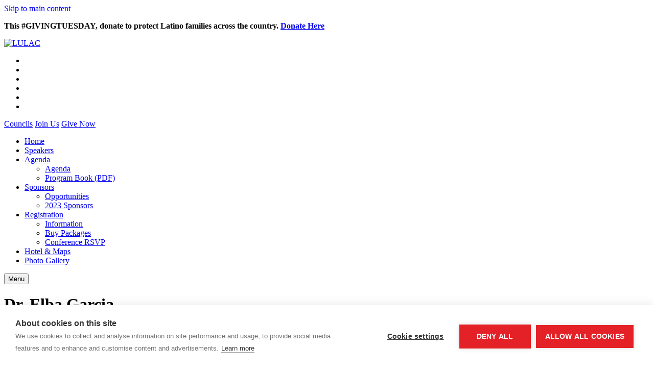

--- FILE ---
content_type: text/html
request_url: https://lulac.org/womensconference23/speakers/elbagarcia/
body_size: 7651
content:

<!doctype html>
<html class="swirl chrome v131 mac" lang="en">
<!-- noindex -->
<head>
<meta charset="utf-8">
<!-- index --><title>Dr. Elba Garcia</title><!-- noindex -->
<meta name="viewport" content="width=device-width, initial-scale=1">
<meta http-equiv="x-ua-compatible" content="ie=edge">
<meta http-equiv="Content-Security-Policy" content="upgrade-insecure-requests">
<!-- index -->
<meta name="robots" content="noarchive">
<meta name="description" content="LULAC la voz de la comunidad, please visit www.LULAC.org for more information.">
<meta name="keywords" content=" ">
<!-- noindex -->
<script src="https://cdn.cookiehub.eu/c2/0cf47235.js"></script>
<script type="text/javascript">
document.addEventListener("DOMContentLoaded", function(event) {
  var cpm = {};
  window.cookiehub.load(cpm);
});
</script>
<link rel="apple-touch-icon" sizes="180x180" href="/apple-touch-icon.png">
<link rel="icon" type="image/png" sizes="32x32" href="/favicon-32x32.png">
<link rel="icon" type="image/png" sizes="16x16" href="/favicon-16x16.png">
<link rel="manifest" href="/site.webmanifest">
<link rel="mask-icon" href="/safari-pinned-tab.svg" color="#5bbad5">
<meta name="msapplication-TileColor" content="#00aba9">
<meta name="theme-color" content="#ffffff">
<meta property="og:site_name" content="LULAC">
<meta property="og:type" content="website">
<meta name="twitter:card" content="summary_large_image">
<meta property="fb:app_id" content="496003910438766">
<!-- non-db-driven stories -->
<meta property="og:title" content="Dr. Elba Garcia">
<meta property="og:url" content="https://lulac.org/womensconference23/speakers/elbagarcia/">
<meta property="og:image" content="http://lulac.org/images/womensconference23-elba_garcia.png">
<meta property="twitter:image" content="http://lulac.org/images/womensconference23-elba_garcia.png">
<meta property="og:description" content="">
<meta property="twitter:description" content="">
<meta name="application-name" content="LULAC">
<meta name="msapplication-tooltip" content="LULAC">
<meta name="msapplication-starturl" content="/">
<link rel="canonical" href="https://lulac.org/womensconference23/speakers/elbagarcia/">
<link rel="stylesheet" href="https://use.typekit.net/txm6lnf.css">
<link rel="stylesheet" type="text/css" href="/assets/update2023/vanilla.css?t=1" id="vanilla-css">
<link rel="stylesheet" type="text/css" href="/assets/update2023/site-legacy.css?t=1" id="site-legacy-css">
<link rel="stylesheet" type="text/css" href="/assets/update2023/font-awesome.6.4.2.css?t=1" id="font-awesome-642-css">
<link rel="stylesheet" type="text/css" href="/assets/update2023/site.css?t=1" id="site-css">
<script src="/assets/update2023/container-query-polyfill-1.0.2.min.js" id="container-query-polyfill-js"></script>
<script src="/assets/update2023/vanilla.init.js?t=1" id="vanilla-init-js"></script>
<script defer src="/assets/update2023/jquery-3.7.0.min.js" id="jquery-js"></script>
<script  defer src="/assets/update2023/jquery.p3utils.js?t=1" id="jquery-p3utils-js"></script>
<script defer src="/assets/update2023/vanilla.js?t=1" id="vanilla-js"></script>
<script defer src="/assets/update2023/vanilla.facebook.js?t=1" id="vanilla-facebook-js"></script>
<script defer src="/assets/update2023/site.js?t=1" id="site-js"></script>

<script>
var vanilla = vanilla || {};
vanilla.vars = vanilla.vars || {};
vanilla.tmpl = vanilla.tmpl || {};
vanilla.facebook = vanilla.facebook || {};
vanilla.pageInfo = {
  isPreview: false,
  hostname: 'lulac.org',
  previewHostname: 'preview.lulac.org',
  publishHostname: 'lulac.org',
  siteCDNURL: '',
  storyURL: '/womensconference23/speakers/elbagarcia/',
  storyURLFull: 'https://lulac.org/womensconference23/speakers/elbagarcia/',
  storySlug: 'elbagarcia',
  itemURL: '/womensconference23/speakers/elbagarcia/',
  itemURLFull: 'https://lulac.org/womensconference23/speakers/elbagarcia/',
  itemToken: '',
  itemSlug: '',
  formID: '',
  isHome: false,
  isStory: true,
  isForm: false,
  storyType: 'article',
  storyId: 9252,
  storyUuid: 'C442BC7A-C3AF-11ED-8300-A95211A05050',
  section1: 'womensconference23',
  section2: 'speakers',
  section3: 'elbagarcia',
  section_string: 'womensconference23_speakers',
  url_section_string: 'womensconference23_speakers_elbagarcia',

  coverDateEpoch: '1678923540',
  noFacebook: false,
  noTwitter: false,
  noJQuery: false,
  hasMessages: false,
};
vanilla.tags = [];
vanilla.deviceInfo = {
  width: window.screen.width,
  height: window.screen.height
};
vanilla.userMemberGroup = {
  data: {},
  primary: {},
  summary: {}
};



vanilla.params = {};
vanilla.params['layout_no_sidebar'] = '1';
vanilla.params['css_class'] = 'solid-nav-dropdowns';
vanilla.params['nav_include'] = 'wconf23_nav';
vanilla.params['site_name'] = 'LULAC';
vanilla.params['layout_no_crumbtools'] = '1';
vanilla.params['fb_app_id'] = '496003910438766';
vanilla.params['google_api_key'] = 'AIzaSyAgOKnBjjEEN4voAdCCIcfCJUrlUWCPnGY';
vanilla.params['layout_show_button_amounts'] = '1';
vanilla.params['layout_no_login'] = '1';
vanilla.params['flexbox_forms'] = '2';
vanilla.params['layout_show_share_links'] = '1';
vanilla.params['ga_key'] = 'G-VMP4JTCXS2';
vanilla.params['opengraph_image'] = 'og-default.jpg';
vanilla.params['layout_show_language_buttons'] = '1';
vanilla.params['cookiehub_key'] = '0cf47235';
// script triggers
vanilla.facebook.enableRegisterIntegration = true;
vanilla.upgradeFlexForms = false;
</script>
</head>
<!-- index --><body id="story-9252" class="uuid-c442bc7a-c3af-11ed-8300-a95211a05050 article elbagarcia is-story womensconference23 womensconference23-speakers womensconference23-speakers-elbagarcia solid-nav-dropdowns layout-no-sidebar layout-no-crumbtools layout-no-login layout-show-button-amounts layout-show-share-links layout-show-language-buttons flexbox-forms-v2"><!-- noindex -->
<noscript><iframe src="https://www.googletagmanager.com/ns.html?id=GTM-T5TBNCC"
height="0" width="0" style="display:none;visibility:hidden"></iframe></noscript>
<div class="page-container">
<a href="#content" class="skiplink">Skip to main content</a>
<div id="alert-bar" class="hide">
<div class="sizer">
<div class="container">
<div class="alert-text">


<p><p><strong>This #GIVINGTUESDAY, donate to protect Latino families across the country.</strong> <strong><a href="https://lulac.org/giving-tuesday/">Donate Here</a></strong></p></p>


</div>
<div class="close">
<a><i class="fas fa-times"></i></a>
</div>
</div>
</div>
</div>
<header id="top" class="header v2023">
<div class="sizer">
<div class="container">
<div class="logo">
<a href="/"><img class="block" src="/images/logo-white-text.svg" alt="LULAC" width="398" height="113"></a>
</div>
<div class="not-logo">
<div class="top-links">
<div class="social-icons">
<ul>
<li><a href="https://www.facebook.com/lulac.national.dc/" aria-label="Facebook"><i class="fa-brands fa-facebook"></i></a></li>
<li><a href="https://www.twitter.com/lulac/" aria-label="Twitter"><i class="fa-brands fa-x-twitter"></i></a></li>
<li><a href="https://www.youtube.com/lulac" aria-label="YouTube"><i class="fa-brands fa-youtube"></i></a></li>
<li><a href="https://www.instagram.com/lulac" aria-label="Instagram"><i class="fa-brands fa-instagram"></i></a></li>
<li><a href="https://www.tiktok.com/@lulacorg" aria-label="Tiktok"><i class="fa-brands fa-tiktok"></i></a></li>
<li><a href="https://www.linkedin.com/company/lulacnational" aria-label="LinkedIn"><i class="fa-brands fa-linkedin"></i></a></li>
</ul>
</div>
<div class="buttons">
<a class="button white-tp" href="/about/find_lulac_councils/">Councils</a>
<a class="button white-tp" href="/membership/associate/">Join Us</a>
<a class="button red" href="/contribute/">Give Now</a>
</div>
</div><!-- /.top-links -->
<nav id="topnav" class="nav v2023">
<div class="sizer">
<ul class="sf-menu">


<li class="nav1"><a href="/womensconference23/">Home</a></li>
<li class="nav3"><a href="/womensconference23/speakers">Speakers</a></li>
<li class="nav4"><a href="/womensconference23/agenda">Agenda</a>
<div class="level2">
<ul>
<li><a href="/womensconference23/agenda/">Agenda</a></li>
<li><a href="/womensconference23/WConf23_Program.pdf">Program Book (PDF)</a></li>
</ul>
</div>
</li>
<li class="nav5"><a href="/womensconference23/sponsors">Sponsors</a>
<div class="level2">
<ul>
<li><a href="/womensconference23/opportunities/">Opportunities</a></li>
<li><a href="/womensconference23/sponsors/">2023 Sponsors</a></li>
</ul>
</div>
</li>
<li class="nav7"><a href="/womensconference23/registration/">Registration</a>
<div class="level2">
<ul>
<li><a href="/womensconference23/registration/">Information</a></li>
<li><a href="/womensconference23/tickets/">Buy Packages</a></li>
<li><a href="/womensconference23/rsvp/">Conference RSVP</a></li>
</ul>
</div>
</li>
<li class="nav8"><a href="/womensconference23/hotel">Hotel & Maps</a></li>
<li class="nav8"><a href="/media/gallery/2023WomensConf/">Photo Gallery</a></li>


</ul>
</div>
</nav><!-- /#topnav -->
</div><!-- /.not-logo -->
<div id="menu-toggle">
<button aria-expanded="false" aria-label="Menu"><span>Menu</span><i class="fas fa-bars"></i></button>
</div>
</div><!-- /.container -->
</div><!-- /.sizer -->
</header><!-- /#top -->
<main id="main">
<div id="middle">
<div class="sizer">
<div class="container">
<div id="content" class="article">
<div class="story-content">
<!-- index -->

<h1 class="page-title">Dr. Elba Garcia</h1>

<h2>First Lady of LULAC</h2>

<div class="media img align-left" data-width="600" data-height="600">

<picture>

<img  src="//lulac.org/images/womensconference23-elba_garcia.png" alt="Dr. Elba Garcia" width="600" height="600">
</picture>

</div>

<p>Dr. Elba Garcia embodies a new breed of professional women in the 21st century. She is not only a community leader, but is also a mother and wife, a dentist with her own private practice, and a role model for Latino women from all walks of life. Dr. Garcia is a former Dallas City Council Member and the current Dallas County Commissioner for District 4. <br /><br /> Born and educated in Mexico City, Dr. Garcia earned her Doctorate in Odontology from the Universidad Autónoma Metropolitana in 1984. She later immigrated to the United States, where she had to recertify her Degree at Baylor College of Dentistry, earning her second Doctorate in Dental Surgery (DDS) in 1990. She is a small business owner, having run her own private practice since 1998. Dr. Garcia also served as an assistant professor at the Baylor College of Dentistry. She is married and has two sons. <br /><br /> Dr. Garcia has always dedicated herself to community service and began her service in public office in 2001 when she was elected to the Dallas City Council to represent the residents of District 1. While serving on the Dallas City Council, Dr. Garcia was instrumental in steering a number of important public projects to completion, including securing critical funds for the Latino Cultural Center and spearheading the development of a new Animal Shelter and the Oak Cliff Cultural Center. Additionally, she worked with the Environmental Committee to institute LEED standards for City of Dallas buildings. When she was chosen unanimously by her colleagues to serve as Deputy Mayor Pro Tem and Mayor Pro Tem, she was the first Latina to serve in those positions. <br /><br /> Dr. Garcia was elected to serve as Dallas County Commissioner by the citizens of District 4 in November 2010, becoming the first Latina ever to serve on the Dallas County Commissioners Court. During her first term in office, Dr. Garcia focused on making Dallas County government more transparent, saving millions in tax dollars by fixing the Dallas County’s bail bond system, pushed for the completion of the long-delayed Hunter-Ferrell Road project in Irving and Grand Prairie, building and extending trails in District 4, championing initiatives like the District Attorney’s Animal Cruelty Unit, and educating constituents about Dallas County services. During her second term in office, Dr. Garcia was instrumental in updating the Dallas County purchasing rules and ethics policies, the expansion of the MWBE certification, Dallas County adopting “ban the box” in its hiring policies, starting the “Homes for Hounds” program in the jail, completing the $20 million improved MacArthur Blvd project, and leading the renovation of the Records Building Complex. She also created the Facilities Management Committee to address issues with Dallas County’s aging buildings and dangerously high level of deferred maintenance. Through long-range planning and prudent investment in facilities, Dallas County’s deferred maintenance has been reduced from $100 million when she took office to $28 million today. <br /><br /> Now in her third term as Dallas County Commissioner for District 4, Dr. Garcia is looking forward to completing the $5.7 million Northaven Trail project, the $15.35 million Cockrell Hill Road, the $27.2 million Medical District Dr. project and $200 million Dallas County Records Building Complex Renovation Project and many other projects she currently has underway. <br /><br /> Dr. Garcia is the Chair of the Dallas County Criminal Justice Advisory Board(CJAB), DWI Task Force, New Life Opportunities and the Dallas County Facilities Management Committee. She is Vice-Chair of the North Texas Behavioral Health Authority (NTBHA). She is also a board member of the Public Employee Benefits Cooperative (PEBC), Benefits Review Committee, and the Continuous Improvement Steering Committee. She formally served the Dallas County Civil Service Commission and was an alternate for the Regional Transportation Committee (RTC). In her role as Dallas County Commissioner, Dr. Garcia also appoints community members to various Dallas County Boards, including the Parkland Board of Managers, the Dallas County Trail and Preserve Program Board, the Citizen Election Advisory Committee, the Dallas County Historical Foundation, as well as several other boards and commissions. <br /><br /> In addition to her service to constituents, Dr. Garcia bears a myriad of other public service responsibilities. She currently sits on the Safer Dallas Better Dallas Board and is an Advisory Board member of New Friends New Life, Methodist Dallas Medical Center and HOPES Advisory Council. She formerly served on the Boy Scouts of America Circle Ten Council, Dallas Convention Visitors Bureau, Dallas Zoological Society, and the Salvation Army boards. <br /><br /> She is also a current and/or past member of the Oak Cliff Lions Club, Grand Prairie Rotary Club, Grand Prairie Chamber of Commerce, Greater Grand Prairie Hispanic Chamber of Commerce, Greater Irving/Las Colinas Chamber of Commerce, Greater Southwest Black Chamber of Commerce, League of United Latin American Citizens (LULAC), Henry Holmes Breakfast Group, Irving Heritage Society, Irving Women’s Network, Irving Hispanic Forum, League of Women Voters of Dallas, Stonewall Democrats of Dallas, Irving Texas Democratic Women, Irving Hispanic Chamber of Commerce, Dallas Summit, Hispanic 100, Dallas Assembly, Oak Cliff Chamber of Commerce, Heritage Oak Cliff, West Dallas Chamber of Commerce, and St. Cecilia’s Catholic Women.</p>

<hr />

<h2>Panel Information</h2>

<h3>SATURDAY, APRIL 15, 2023</h3>

<h3>9:00 AM</h3>

<h2>Opening: Mujeres Líderes Breakfast |</h2>

<p></p>

<a class="button" href="/womensconference23/tickets/">Register for the Conference</a> 

<div class="media img" data-width="360" data-height="360">

<picture>

<img  src="//lulac.org/images/wconf23-logoh_360x360.png" alt="" width="360" height="360">
</picture>

</div>

<!-- noindex -->
</div><!-- /.story-content -->
</div><!-- /#content -->
</div><!-- /.container -->
</div><!-- /.sizer -->
</div><!-- /#middle -->
</main>
<footer id="bottom" class="footer v2023">
<div class="sizer">
<div class="container">
<div class="logo-etc">
<div class="logo">
<a href="/"><img class="block" src="/images/logo-gray-text.svg" alt="LULAC" width="300" height="85"></a>
</div>
<div class="not-logo">
<div class="social-icons">
<ul>
<li><a href="https://www.facebook.com/lulac.national.dc/" aria-label="Facebook"><i class="fa-brands fa-facebook"></i></a></li>
<li><a href="https://www.twitter.com/lulac/" aria-label="Twitter"><i class="fa-brands fa-x-twitter"></i></a></li>
<li><a href="https://www.youtube.com/lulac" aria-label="YouTube"><i class="fa-brands fa-youtube"></i></a></li>
<li><a href="https://www.instagram.com/lulac" aria-label="Instagram"><i class="fa-brands fa-instagram"></i></a></li>
<li><a href="https://www.tiktok.com/@lulacorg" aria-label="Tiktok"><i class="fa-brands fa-tiktok"></i></a></li>
<li><a href="https://www.linkedin.com/company/lulacnational" aria-label="LinkedIn"><i class="fa-brands fa-linkedin"></i></a></li>
</ul>
</div>
<div class="buttons">
<a class="button text-tp" href="/about/find_lulac_councils/">Councils</a>
<a class="button text-tp" href="/membership/associate/">Join Us</a>
<a class="button red" href="/contribute/">Give Now</a>
</div>
</div><!-- /.not-logo -->
</div><!-- /.logo-etc -->
<div class="bottom-nav grid-block-grid six-up three-up-md two-up-sm gap-6">


<div>
<h2>About</h2>
<ul>
<li><a href="/about/history/">History</a>
<li><a href="/about/symbols/">Logos</a></li>
<li><a href="/about/board/">National Board</a></li>
<li><a href="/about/contact_us_listing">Contact Us</a></li>
<li><a href="/about/find_lulac_councils/">Find a Council</a></li>
<li><a href="/privacy/">Privacy Policy</a></li>
<li><a href="/terms_of_use/">Terms of Use</a></li>

</ul>
</div>

<div>
<h2>Advocacy</h2>
<ul>
<li><a href="/advocacy/">Legislative Platform</a></li>
<li><a href="/advocacy/resolutions/">Resolutions</a></li>
<li><a href="/advocacy/scorecards/Congressional/">Congressional Scorecards</a></li>
</ul>
</div>

<div>
<h2>Programs</h2>
<ul>
<li><a href="/programs/women/">Women</a></li>
<li><a href="/collegiate/">Young Adults</a></li>
<li><a href="/youth/">Youth</a></li>
<li><a href="/programs/seniors/">50+</a></li>
</ul>
</div>

<div>
<h2>Members</h2>
<ul>
<li><a href="/members/">Join</a></li>
<li><a href="/members/benefits/">Benefits</a></li>
<li><a href="/about/find_lulac_councils/">Find a Council</a></li>
<li><a href="/programs/youth/lulaccbp.pdf">LULAC Constitution</a></li>
<li><a class="login-add-back" href="/login/">Login</a></li>
</ul>
</div>

<div>
<h2>Events</h2>
<ul>
<li><a href="/gala/">Legislative Conference and Awards Gala</a></li>
<li><a href="/women/">Women's Conference</a></li>
<li><a href="/convention/">National Convention & Exposition</a></li>
<li><a href="/events/calendar/">LULAC Calendar</a></li>
</ul>
</div>

<div>
<h2>Media</h2>
<ul>
<li><a href="/media/gallery/">Photo Gallery</a></li>
<li><a href="/media/video/">Video Gallery</a></li>
<li><a href="/news/pr/">Press Releases</a></li>
<li><a href="/publications/">Publications</a></li>
<li><a href="/blog/">Blog</a></li>
</ul>
</div>

<p><small>&copy; Copyright LULAC 2025. All rights reserved.</small></p>


</div>
<div class="credits">
<a href="https://plusthree.com/"><img src="/images/powered-by-p3.png" width="160" height="38" alt="Powered by Plus Three"></a>
</div><!-- /.credits -->
</div><!-- /.container -->
</div><!-- /.sizer -->
</footer><!-- /#bottom -->
</div><!-- /.page-container -->
<div id="share-links">
<ul>
<li class="facebook"><a href="https://facebook.com/" title="Share on Facebook" aria-label="Share on Facebook (opens in a new window)"><i class="fa-brands fa-facebook-square"></i></a></li>
<li class="twitter"><a href="https://twitter.com/" title="Share on Twitter" aria-label="Share on Twitter (opens in a new window)"><i class="fa-brands fa-x-twitter"></i></a></li>
<li class="linkedin"><a href="https://linkedin.com/" title="Share on LinkedIn" aria-label="Share on LinkedIn (opens in a new window)"><i class="fa-brands fa-linkedin"></i></a></li>
<li class="email"><a title="Share by Email" aria-label="Share by email (may open in a new window)" href="/cdn-cgi/l/email-protection#221d404d465b1f4a56565251180d0d4e574e43410c4d50450d554d4f474c51414d4c444750474c414710110d51524743494750510d474e4043454350414b430d"><i class="far fa-paper-plane"></i></a></li>
</ul>
<script data-cfasync="false" src="/cdn-cgi/scripts/5c5dd728/cloudflare-static/email-decode.min.js"></script><script>
document.addEventListener('DOMContentLoaded', function () {
  document.querySelector('#share-links .facebook a').addEventListener('click', function (e) {
    e.preventDefault();
    var url = 'https://www.facebook.com/sharer/sharer.php?u=' + window.location.href.split('?')[0];
    vanilla.popup(url, 400, 500);
  });
  document.querySelector('#share-links .twitter a').addEventListener('click', function (e) {
    e.preventDefault();
    var url = 'https://twitter.com/intent/tweet/?url=' + window.location.href.split('?')[0];
    vanilla.popup(url, 400, 500);
  });
  document.querySelector('#share-links .linkedin a').addEventListener('click', function (e) {
    e.preventDefault();
    var url = 'https://www.linkedin.com/shareArticle?mini=true&url=' + window.location.href.split('?')[0];
    vanilla.popup(url, 400, 500);
  });
});
</script>
</div><!-- /#share-links -->
<script>(function(w,d,s,l,i){w[l]=w[l]||[];w[l].push({'gtm.start':
new Date().getTime(),event:'gtm.js'});var f=d.getElementsByTagName(s)[0],
j=d.createElement(s),dl=l!='dataLayer'?'&l='+l:'';j.async=true;j.src=
'https://www.googletagmanager.com/gtm.js?id='+i+dl;f.parentNode.insertBefore(j,f);
})(window,document,'script','dataLayer','GTM-T5TBNCC');</script>
<script async src="https://www.googletagmanager.com/gtag/js?id=G-VMP4JTCXS2"></script>
<script>
window.dataLayer = window.dataLayer || [];
function gtag(){dataLayer.push(arguments);}
gtag('js', new Date());
gtag('config', 'G-VMP4JTCXS2');
</script>
<div id="fb-root"></div>
<script>
window.fbAsyncInit = function () {
  FB.init({
    appId: '496003910438766',
    autoLogAppEvents: true,
    status: true,
    xfbml: true,
    version: 'v12.0',
  });
  FB.AppEvents.logPageView();
  window.fbApiInitialized = true;
  console.log('Initialized: ' + window.fbApiInitialized);
  (function fbJsIsReady() {
    if (vanilla.facebook.isReady !== true) {
      setTimeout(fbJsIsReady, 10);
      return;
    } else {
      console.log('vanilla.facebook is ready:', Date.now() - vanilla.loadStart);
      if (
        vanilla.facebook.enableRegisterIntegration &&
        (vanilla.pageInfo.storyType === 'login_form' ||
          vanilla.pageInfo.storyType === 'register_form')
      ) {
        FB.getLoginStatus(function (response) {
          vanilla.facebook.onLoginStatus(response); // once on page load
          FB.Event.subscribe('auth.statusChange', vanilla.facebook.onLoginStatus); // every status change
        });
      }
    }
  })();
};
</script>
<script>
(function(d, s, id){
  var js, fjs = d.getElementsByTagName(s)[0];
  if (d.getElementById(id)) {return;}
  js = d.createElement(s); js.id = id; js.async = true;
  js.src = "https://connect.facebook.net/en_US/sdk.js#xfbml=1&version=v4.0";
  fjs.parentNode.insertBefore(js, fjs);
}(document, 'script', 'facebook-jssdk'));
</script>
<script>
!function(d,s,id){var js,fjs=d.getElementsByTagName(s)[0];if(!d.getElementById(id)){js=d.createElement(s);js.id=id;js.src="https://platform.twitter.com/widgets.js";fjs.parentNode.insertBefore(js,fjs);}}(document,"script","twitter-wjs");
</script>
<script> (function(){ var s = document.createElement('script'); var h = document.querySelector('head') || document.body; s.src = 'https://acsbapp.com/apps/app/dist/js/app.js'; s.async = true; s.onload = function(){ acsbJS.init({ statementLink : '', footerHtml : '', hideMobile : false, hideTrigger : false, disableBgProcess : false, language : 'en', position : 'right', leadColor : '#146FF8', triggerColor : '#146FF8', triggerRadius : '50%', triggerPositionX : 'right', triggerPositionY : 'bottom', triggerIcon : 'people', triggerSize : 'bottom', triggerOffsetX : 20, triggerOffsetY : 20, mobile : { triggerSize : 'small', triggerPositionX : 'right', triggerPositionY : 'bottom', triggerOffsetX : 10, triggerOffsetY : 10, triggerRadius : '20' } }); }; h.appendChild(s); })(); </script>
<!-- index --></body><!-- noindex -->
<!-- Released May 2023 -->
</html>
